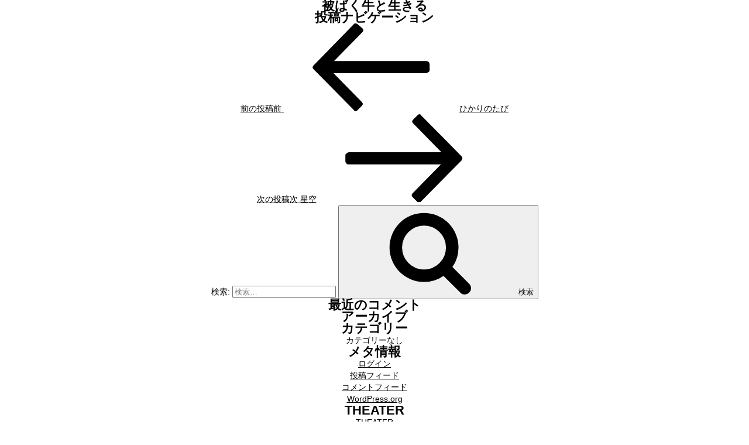

--- FILE ---
content_type: text/css
request_url: http://www.uzumasa-film.com/uzsys/wp-content/themes/uzumasa/style.css?ver=5.5.17
body_size: 33
content:
/*
Theme Name: usumasa

*/



--- FILE ---
content_type: text/css
request_url: http://www.uzumasa-film.com/uzsys/wp-content/themes/uzumasa/css/common.css?20260117225520
body_size: 34444
content:
@charset "UTF-8";

body, div, h1, h2, h3, h4, h5, h6, p, dl, dt, dd, ul, li,
brockquote, pre, table, caption, address, form, object, img,
span, a, strong, em, q, ins, del, site, code, dfn, abbr, acronym, 
section, header, footer, nav, aside, article, address, figure, hgroup,
menu {margin: 0;padding: 0;}

body {background:#fff;color: #000;text-align:center;word-break:break-all;font-size:90%;line-height:140%;font-family:'Verdana','メイリオ','ＭＳ Ｐゴシック','ＭＳ ゴシック','Hiragino Kaku Gothic Pro','ヒラギノ角ゴ Pro W3','Meiryo',Osaka,Osaka-等幅,sans-serif;margin: 0 !important;padding: 0 !important;}
@media screen and (max-width: 768px) {body {font-size:12px;line-height:14px;}}
ul {list-style-position: outside;list-style-type: none;}
li a {border:none;}
ol li {margin-bottom: 5px;}  
table {border-collapse: collapse;font-size: 100%;}
img,a {border:none;}
address,em,cite {font-style: normal;}
a {overflow:hidden;outline:none;text-decoration:underline;color:#000;}
a:visited {text-decoration:underline;}
a:hover {text-decoration:none;}
.nobr {white-space:nowrap;}

/* ALL GROUND PARTS */
.clearboth {clear:both;width:0;height:0;margin:0;padding:0;}

/*FONT*/
.txt-s {font-size:80%;}
.txt-red {color:#cc0000;}
.txt-brown,.txt-brown a {color:#996633;}

/*IMG*/
.img-10 {width:10%;}
.img-20 {width:20%;}
.img-30 {width:30%;}
.img-40 {width:40%;}
.img-50 {width:50%;}
.img-60 {width:60%;}
.img-70 {width:70%;}
.img-80 {width:80%;}
.img-90 {width:90%;}
.img-100 {width:100%;}
.img-10 img,.img-20 img,.img-30 img,.img-40 img,.img-50 img,.img-60 img,.img-70 img,.img-80 img,.img-90 img,.img-100 img{width:100%;}

/*MARGIN*/
.mt5 {margin-top:5px;}
.mt10 {margin-top:10px;}
.mt15 {margin-top:15px;}
.mt20 {margin-top:20px;}
.mt30 {margin-top:30px;}
.mt40 {margin-top:40px;}

.mb5 {margin-bottom:5px;}
.mb10 {margin-bottom:10px;}
.mb15 {margin-bottom:15px;}
.mb20 {margin-bottom:20px;}
.mb30 {margin-bottom:30px;}
.mb40 {margin-bottom:40px;}

.mr5 {margin-right:5px;}
.mr10 {margin-right:10px;}
.mr15 {margin-right:15px;}
.mr20 {margin-right:20px;}
.mr30 {margin-right:30px;}
.mr40 {margin-right:40px;}

.ml5 {margin-left:5px;}
.ml10 {margin-left:10px;}
.ml15 {margin-left:15px;}
.ml20 {margin-left:20px;}
.ml30 {margin-left:30px;}
.ml40 {margin-left:40px;}

.m5 {margin:5px;}
.m10 {margin:10px;}
.m15 {margin:15px;}
.m20 {margin:20px;}
.m30 {marginp:30px;}

/*PADDING*/
.pt5 {padding-top:5px;}
.pt10 {padding-top:10px;}
.pt15 {padding-top:15px;}
.pt20 {padding-top:20px;}
.pt30 {padding-top:30px;}
.pt40 {padding-top:40px;}

.pb5 {padding-bottom:5px;}
.pb10 {padding-bottom:10px;}
.pb15 {padding-bottom:15px;}
.pb20 {padding-bottom:20px;}
.pb30 {padding-bottom:30px;}
.pb40 {padding-bottom:40px;}

.p5 {padding:5px;}
.p10 {padding:10px;}
.p15 {padding:15px;}
.p20 {padding:20px;}
.p30 {padding:30px;}
.p40 {padding:40px;}


.txt-center {text-align:center;}
.txt-right {text-align:right;}
.txt-s {font-size:80%;}
.txt-non {display:none;}
.float-right {float:right;}
.float-left {float:left;}
.absmiddle {vertical-align:middle;}
.pagetop-txt {display:none;}
.clearfix {clear:both;height:auto;}
.clearfix:after {content: "";display: block;clear: both;}
.txt-attention {text-indent:-1em;margin-left:1em;}

/*TIT*/

.tit01 {font-style: normal;font-weight: 50;line-height:100%;margin-bottom:40px;font-size:165%;}
@media screen and (max-width: 768px) {
.tit01 {margin-bottom:0;}
}
.tit01 img {margin-right:5px;vertical-align:middle;}
.tit01 span {font-size:9px;font-family:'Verdana','メイリオ','ＭＳ Ｐゴシック','ＭＳ ゴシック','Hiragino Kaku Gothic Pro','ヒラギノ角ゴ Pro W3','Meiryo',Osaka,Osaka-等幅,sans-serif;font-weight:normal;letter-spacing:1px;}
.tit02 {clear:both;font-size:125%;line-height:130%;margin:25px 0 10px;font-weight:bold;color:#d00e31;}
.tit03 {font-style: normal;font-weight: 50;line-height:100%;font-size:160%;}


/*BLOCK*/
.block-line {clear:both;width:960px;margin:auto;height:auto;border-top:1px solid #000;padding-bottom:40px;}
@media screen and (max-width: 768px) {
.block-line {width:auto;margin:0 10px;}
}
.block-line-in {clear:both;width:860px;margin:50px auto;text-align:left;}
@media screen and (max-width: 800px) {
.block-line-in {width:auto;}
}
.block-line2 {clear:both;width:auto;margin:auto;height:auto;border-top:1px solid #ccc;padding:0 0 40px;}

.block01 {clear:both;padding:40px 0;height:auto;position:relative;border-bottom:1px solid #000;text-align:left;}
.box-head {font-size:80%;line-height:90%;}
.block02 {clear:both;padding-bottom:5px;height:auto;}
.block03 {clear:both;padding:30px 0;height:auto;width:100%;background:#e5e5e5;}
.block04 {clear:both;width:960px;margin:auto;}
@media screen and (max-width: 960px) {
.block04 {width:auto;margin:0 10px;}
}
.block05 {clear:both;padding:0 0 80px;height:auto;position:relative;}
.block06 {clear:both;padding:40px 0 0;height:auto;position:relative;}
.block07 {clear:both;padding:20px 10px;height:auto;position:relative;text-align:left;}
.block08 {clear:both;padding:20px;height:auto;position:relative;text-align:left;background:#fafafa;font-size:80%;}
.block09 {clear:both;padding:0 10px;height:auto;position:relative;text-align:left;}
.block01:after,.block02:after,.block03:after,.block04:after,.block05:after,.block06:after {
content: "";display: block;clear: both;}

/*LIST*/
.btn-list {height:auto;}
.btn-list li {display:inline-block;}
.btn-list li a{display:inline-block;/display:inline;/zoom:1;vertical-align:middle;background:#000;color:#fff;text-decoration:none;width:150px;text-align:center;padding:3px 0;margin:0 5px 40px;}
.btn-list li a i{color:#897336;}

.btn-list02 {height:auto;}
.btn-list02 li {display:inline-block;margin:0 10px 5px;}
.btn-list02 li a{display:inline-block;/display:inline;/zoom:1;vertical-align:middle;text-align:center;}
.btn-list02 li i{color:#897336;}


/*FORM*/
.form01 {width:90%; padding:2%;}
.btn01 {background:#000;color:#fff;width:100px;padding:6px 0; border-style: none;cursor: pointer;margin-left:10px;}
.btn02 {background:#000;color:#fff;width:100px;padding:12px 10px; border-style: none;cursor: pointer;margin-left:10px;font-size:110%;}
.btn02 i{color:#897336;}
 a.btn02 {text-decoration:none;}


/*TABLE*/
.table01 {width:100%;margin:30px auto;}
.table01 th,.table01 td {padding:25px;border-bottom:1px #ccc solid;text-align:left;}
.table01 td {}
.table01 th {font-weight:normal;width:36%;}
.table01 th sup {color:#d00e31;}

/*TABLE*/
.table02 {width:100%;margin:30px auto;}
.table02 th,.table02 td {padding:25px;border-bottom:1px #ccc dotted;text-align:left;}
.table02 td {background:#fff;}
.table02 th {background:#eef1f5;font-weight:normal;width:36%;}
.table02 th sup {color:#d00e31;}

.txt-long {display: inline-block;
-moz-transform:    scale( 3, 1 );-webkit-transform: scale( 3, 1 );-o-transform:scale( 3, 1 );-ms-transform:scale( 3, 1 );transform:scale( 3, 1 );-moz-transform-origin:left top;-webkit-transform-origin:left top;-o-transform-origin:left top;-ms-transform-origin:left top;transform-origin:left top;}
#appears-block {position:relative;width:100%;height:auto;margin:auto;opacity:0;}

/*TOPCONTENTS*/
#top-contents {width:100%;}

/*TOPMAIN*/
#top-main-block {width:100%;left:0;height:auto;clear:both;margin:0;}
#top-main-block img {width:100%;}
@media screen and (min-width: 769px) and (max-width: 959px) {
#top-main-block {padding-top:200px;}
}
@media screen and (max-width: 768px) {
#top-main-block {height:auto;padding-top:55px;}
}
#top-main-block ul.bxslider li a {display:block;height:100%;width:auto;}

.top-lineup-next {clear:both;margin:80px auto 40px;text-alidn:center;}
.top-lineup-next a {display:block;text-decoration:none;font-size:95%;color:#333;}
.top-lineup-next-img {width:100px;margin:0 auto 10px;}
.top-lineup-next-img img {width:100%;}


#news,#screening,#company,#contact {margin-top:-155px;padding-top:155px;}
@media screen and (max-width: 768px) {
#news,#screening,#company,#contact {margin-top:-55px;padding-top:55px;}
}

/**
 * BxSlider v4.1.2 - Fully loaded, responsive content slider
 * http://bxslider.com
 *
 * Written by: Steven Wanderski, 2014
 * http://stevenwanderski.com
 * (while drinking Belgian ales and listening to jazz)
 *
 * CEO and founder of bxCreative, LTD
 * http://bxcreative.com
 */


/** RESET AND LAYOUT
===================================*/

.bx-wrapper {position:relative;margin:0 auto 60px;padding: 0;*zoom: 1;}
.bx-wrapper img {max-width:100%;display: block;}

/** THEME
===================================*/

.bx-wrapper .bx-viewport {left: -5px;}
.bx-wrapper .bx-pager,.bx-wrapper .bx-controls-auto {position:absolute;bottom:-40px;width: 100%;}

/* LOADER */
.bx-wrapper .bx-loading {min-height: 50px;height: 0%;width: 0%;position: absolute;top: 0;left: 0;}

/* PAGER */
.bx-wrapper .bx-pager {	text-align: center;	font-size: .85em;font-family: Arial;font-weight: bold;color: #666;padding-top:0;z-index:1000;}
.bx-wrapper .bx-pager .bx-pager-item,.bx-wrapper .bx-controls-auto .bx-controls-auto-item {display:inline-block;*zoom: 1;*display: inline;}
.bx-wrapper .bx-pager.bx-default-pager a {	background: #333;text-indent:-9999px;display: block;width: 10px;height: 10px;margin: 0 5px;outline: 0;	-moz-border-radius: 5px;-webkit-border-radius: 5px;	border-radius: 5px;}
#top-main-block .bx-wrapper .bx-pager.bx-default-pager a {background: #333;}
.bx-wrapper .bx-pager.bx-default-pager a:hover,.bx-wrapper .bx-pager.bx-default-pager a.active {background: #cf0f31!important;}

/* DIRECTION CONTROLS (NEXT / PREV) */
.bx-wrapper .bx-prev {left: 10px;text-indent:-9999px;}
.bx-wrapper .bx-next {right: 10px;text-indent:-9999px;}
.bx-wrapper .bx-prev:hover {filter:alpha(opacity=80);-moz-opacity: 0.8;opacity: 0.8;}
.bx-wrapper .bx-next:hover {filter:alpha(opacity=80);-moz-opacity: 0.8;opacity: 0.8;}
.bx-wrapper .bx-controls-direction a {position: absolute;top: 47%;margin-top: -16px;outline: 0;	width: 60px;height: 114px;z-index: 999;}
@media screen and (max-width: 768px) {.bx-wrapper .bx-controls-direction a {	top: 37%;}}
.bx-wrapper .bx-controls-direction a.disabled {display: none;}

/* AUTO CONTROLS (START / STOP) */
.bx-wrapper .bx-controls-auto {	text-align: center;}
.bx-wrapper .bx-controls-auto .bx-start {display: block;text-indent: -9999px;width: 10px;height: 11px;outline: 0;background: url(../img/top/controls.png) -86px -11px no-repeat;margin: 0 3px;}
.bx-wrapper .bx-controls-auto .bx-start:hover,.bx-wrapper .bx-controls-auto .bx-start.active {	background-position: -86px 0;}
.bx-wrapper .bx-controls-auto .bx-stop {display: block;	text-indent: -9999px;width: 9px;height: 11px;outline: 0;background: url(../img/top/controls.png) -86px -44px no-repeat;	margin: 0 3px;}
.bx-wrapper .bx-controls-auto .bx-stop:hover,.bx-wrapper .bx-controls-auto .bx-stop.active {background-position: -86px -33px;}

/* PAGER WITH AUTO-CONTROLS HYBRID LAYOUT */
.bx-wrapper .bx-controls.bx-has-controls-auto.bx-has-pager .bx-pager {text-align: left;	width: 80%;}
.bx-wrapper .bx-controls.bx-has-controls-auto.bx-has-pager .bx-controls-auto {right: 0;	width: 35px;}
.bx-pager-item {padding-top:20px;}

/* IMAGE CAPTIONS */
.bx-wrapper .bx-caption {position: absolute;bottom: 0;left: 0;background: #666\9;	background: rgba(80, 80, 80, 0.75);	width: 100%;}
.bx-wrapper .bx-caption span {	color: #fff;	font-family: Arial;	display: block;	font-size: .85em;	padding: 10px;}

/*TOPNEWS*/
.top-news-block {width:100%;margin:auto;padding:80px 0;background:#eef1f5;}
.top-news-block-in {width:960px;margin:auto;}
@media screen and (max-width: 960px) {
.top-news-block-in {width:auto;margin:0;}
}
.top-news-left {width:48%;float:left;height:400px;overflow:auto;}
.top-news-right {width:48%;float:right;height:400px;overflow:none;}
.top-news-right iframe {width:100%;}
@media screen and (max-width: 768px) {
.top-news-block {width:auto;margin:0 10px;padding-top:35px;}
.top-news-left {width:85%;float:none;margin:0 auto 20px;}
.top-news-right {width:85%;float:none;margin:auto;}

}
.fb_iframe_widget,
.fb_iframe_widget span,
.fb_iframe_widget iframe[style]{
    width: 100% !important;
}


/*SECONDLINEUP*/
.second-lineup-block {clear:both;width:100%;height:auto;padding:20px 0;}
.second-lineup-in {width:1400px;margin:auto;}
@media screen and (max-width: 1400px) {
.second-lineup-in {width:auto;}
}
.list-second-lineup li{display:inline-block;/display:inline;/zoom:1;vertical-align:top;text-decoration:none;width:14%;margin:1.5% 1%;text-align:center;}
.list-second-lineup li a {display:block;}
.list-second-lineup li:nth-child(6n+1) {clear:both;}
@media screen and (min-width: 769px) and (max-width: 1400px) {
.list-second-lineup li {width:17%;}
.list-second-lineup li:nth-child(6n+1) {clear:none;}
.list-second-lineup li:nth-child(5n+1) {clear:both;}
}
@media screen and (max-width: 768px) {
.list-second-lineup li {width:27%;margin:3% 2%;}
.list-second-lineup li:nth-child(6n+1) {clear:none;}
.list-second-lineup li:nth-child(5n+1) {clear:none;}
.list-second-lineup li:nth-child(3n+1) {clear:both;}
}
.list-second-lineup li a {text-decoration:none;height:auto;display:block;}
.list-second-lineup img {width:100%;}
.second-lineup-box {clear:both;height:auto;padding:40px 0 20px;border-bottom:2px solid #dfdfdf}
.lineup-txt-koukai {font-size:12px;color:#cf0f31;line-height:12px!important;}


/*TOPSCREENING*/
.top-screening-block {width:100%;height:auto;padding:80px 0;clear:both;}
.top-screening-tel {padding-bottom:10px;font-size:110%;}
.top-screening-tel-l {font-size:180%;font-weight:bold;}
.top-screening-tel-s {font-size:90%;}
.top-screening-btn-contact a {text-decoration:none;}
.top-screening-btn-contact {padding-bottom:20px;}

/*TOPCOMPANY*/
.top-company-block {width:100%;height:auto;padding:80px 0;clear:both;background:#eef1f5;}
.top-company-in {width:960px;margin:auto;}
@media screen and (max-width: 768px) {
.top-company-in {width:auto;margin:0 10px;}
}

/*TOPCONTACT*/
.top-contact-block {width:100%;height:auto;padding:80px 0;clear:both;}
.top-contact-in {width:960px;margin:auto;}
@media screen and (max-width: 768px) {
.top-contact-in {width:auto;margin:0 10px;}
}
.wpcf7-submit {background:#cf0f31;color:#fff;width:100px;padding:6px 0; border-style: none;cursor: pointer;display:block;margin:auto;font-size:120%;}
.wpcf7-submit:hover {filter:alpha(opacity=50);-moz-opacity: 0.5;opacity: 0.5;}

/*SECONDCONTENTS*/
#second-contents {width:100%;margin:160px 10px 0;}
@media screen and (min-width: 769px) and (max-width: 960px) {
#second-contents {margin:200px 10px 0;}
}
@media screen and (max-width: 768px) {
#second-contents {margin:55px 10px 0;}
}

/*BREAD*/
.bread-block {clear:both;margin:0 0 20px;width:960px;margin:auto;text-align:left;font-size:90%;}
@media screen and (max-width: 768px) {
.bread-block {width:auto;margin:0 10px;}
}
.bread-block span {color:#ccc;}


/*HEADSNS*/
#head-sns-block {top:10px;right:10px;position:absolute;width:126px;}
#head-sns-list li a {display: block;height:auto;text-decoration: none;color: #fff;font-size: 100%;margin-left: 5px;width: 26px;height: 26px;height: auto;padding: 2px 0;	text-decoration: none;float:right;border-radius: 50%;-moz-border-radius:50%;-webkit-border-radius: 50%;}
#head-sns-list .btn-facebook a {background:#455699;}
#head-sns-list .btn-twitter a {background:#5698c7;}
#head-sns-list .btn-youtube a {background:#ff0000;padding-bottom:3px;}
#head-sns-list .btn-insta a {background:#75654e;}

/*SNS*/
.list-footer-sns {clear:both;padding:30px 0;}
.list-footer-sns li {display:inline-block;/display:inline;/zoom:1;vertical-align:middle;}
.list-footer-sns li.twitter-block {padding-top:6px;}

/*FOOTER*/
#footer-block {clear:both;background:#d00e31;color:#fff;width:100%;padding:50px 0;}
#footer-block-in {width:960px;margin:auto;position:relative;}
.footer-logo {width:87px;float:left;margin-right:20px;}
.footer-companyabout {width:400px;float:left;text-align:left;font-size:110%;}
.footer-companyabout-s {font-size:80%;}
.txt-copy {font-size:80%;font-family:"游明朝", YuMincho, "ヒラギノ明朝 ProN W3", "Hiragino Mincho ProN", "HG明朝E", "ＭＳ Ｐ明朝", "ＭＳ 明朝", serif;position:absolute;bottom:0;right:0;}
@media screen and (max-width: 768px) {
#footer-block-in {width:auto;margin:0 10px;}
.footer-logo {width:15%;float:none;margin:auto;}
.footer-companyabout {width:auto;float:none;text-align:center;font-size:110%;}
.txt-copy {padding-top:15px;font-size:80%;font-family:"游明朝", YuMincho, "ヒラギノ明朝 ProN W3", "Hiragino Mincho ProN", "HG明朝E", "ＭＳ Ｐ明朝", "ＭＳ 明朝", serif;position:relative;}
}

/*LOADING*/
#loading {position:absolute;left:50%;top:50%;margin-top:-74px;margin-left:-105px;z-index:1000;}
#loading img {width:100%;max-width: 100%;margin:auto;height: auto;}

/*PAGETOP*/
#backtotop {bottom: 25px;height: 55px;position: fixed !important;position: absolute;right:25px; width: 55px;text-indent:-9999px;z-index:1000;}
#backtotop a {background: url(../img/common/btn_backtotop.png) no-repeat scroll 0 0 transparent;display: block;height: 55px;width: 55px;}
#backtotop a:hover {background: url(../img/common/btn_backtotop.png) no-repeat scroll 0 -55px transparent;}




/*ANIMATE*/
@charset "UTF-8";

/*!
 * animate.css -http://daneden.me/animate
 * Version - 3.5.2
 * Licensed under the MIT license - http://opensource.org/licenses/MIT
 *
 * Copyright (c) 2017 Daniel Eden
 */

.animated{animation-duration:1s;animation-fill-mode:both}.animated.infinite{animation-iteration-count:infinite}.animated.hinge{animation-duration:2s}.animated.bounceIn,.animated.bounceOut,.animated.flipOutX,.animated.flipOutY{animation-duration:.75s}@keyframes bounce{0%,20%,53%,80%,to{animation-timing-function:cubic-bezier(.215,.61,.355,1);transform:translateZ(0)}40%,43%{animation-timing-function:cubic-bezier(.755,.05,.855,.06);transform:translate3d(0,-30px,0)}70%{animation-timing-function:cubic-bezier(.755,.05,.855,.06);transform:translate3d(0,-15px,0)}90%{transform:translate3d(0,-4px,0)}}.bounce{animation-name:bounce;transform-origin:center bottom}@keyframes flash{0%,50%,to{opacity:1}25%,75%{opacity:0}}.flash{animation-name:flash}@keyframes pulse{0%{transform:scaleX(1)}50%{transform:scale3d(1.05,1.05,1.05)}to{transform:scaleX(1)}}.pulse{animation-name:pulse}@keyframes rubberBand{0%{transform:scaleX(1)}30%{transform:scale3d(1.25,.75,1)}40%{transform:scale3d(.75,1.25,1)}50%{transform:scale3d(1.15,.85,1)}65%{transform:scale3d(.95,1.05,1)}75%{transform:scale3d(1.05,.95,1)}to{transform:scaleX(1)}}.rubberBand{animation-name:rubberBand}@keyframes shake{0%,to{transform:translateZ(0)}10%,30%,50%,70%,90%{transform:translate3d(-10px,0,0)}20%,40%,60%,80%{transform:translate3d(10px,0,0)}}.shake{animation-name:shake}@keyframes headShake{0%{transform:translateX(0)}6.5%{transform:translateX(-6px) rotateY(-9deg)}18.5%{transform:translateX(5px) rotateY(7deg)}31.5%{transform:translateX(-3px) rotateY(-5deg)}43.5%{transform:translateX(2px) rotateY(3deg)}50%{transform:translateX(0)}}.headShake{animation-timing-function:ease-in-out;animation-name:headShake}@keyframes swing{20%{transform:rotate(15deg)}40%{transform:rotate(-10deg)}60%{transform:rotate(5deg)}80%{transform:rotate(-5deg)}to{transform:rotate(0deg)}}.swing{transform-origin:top center;animation-name:swing}@keyframes tada{0%{transform:scaleX(1)}10%,20%{transform:scale3d(.9,.9,.9) rotate(-3deg)}30%,50%,70%,90%{transform:scale3d(1.1,1.1,1.1) rotate(3deg)}40%,60%,80%{transform:scale3d(1.1,1.1,1.1) rotate(-3deg)}to{transform:scaleX(1)}}.tada{animation-name:tada}@keyframes wobble{0%{transform:none}15%{transform:translate3d(-25%,0,0) rotate(-5deg)}30%{transform:translate3d(20%,0,0) rotate(3deg)}45%{transform:translate3d(-15%,0,0) rotate(-3deg)}60%{transform:translate3d(10%,0,0) rotate(2deg)}75%{transform:translate3d(-5%,0,0) rotate(-1deg)}to{transform:none}}.wobble{animation-name:wobble}@keyframes jello{0%,11.1%,to{transform:none}22.2%{transform:skewX(-12.5deg) skewY(-12.5deg)}33.3%{transform:skewX(6.25deg) skewY(6.25deg)}44.4%{transform:skewX(-3.125deg) skewY(-3.125deg)}55.5%{transform:skewX(1.5625deg) skewY(1.5625deg)}66.6%{transform:skewX(-.78125deg) skewY(-.78125deg)}77.7%{transform:skewX(.390625deg) skewY(.390625deg)}88.8%{transform:skewX(-.1953125deg) skewY(-.1953125deg)}}.jello{animation-name:jello;transform-origin:center}@keyframes bounceIn{0%,20%,40%,60%,80%,to{animation-timing-function:cubic-bezier(.215,.61,.355,1)}0%{opacity:0;transform:scale3d(.3,.3,.3)}20%{transform:scale3d(1.1,1.1,1.1)}40%{transform:scale3d(.9,.9,.9)}60%{opacity:1;transform:scale3d(1.03,1.03,1.03)}80%{transform:scale3d(.97,.97,.97)}to{opacity:1;transform:scaleX(1)}}.bounceIn{animation-name:bounceIn}@keyframes bounceInDown{0%,60%,75%,90%,to{animation-timing-function:cubic-bezier(.215,.61,.355,1)}0%{opacity:0;transform:translate3d(0,-3000px,0)}60%{opacity:1;transform:translate3d(0,25px,0)}75%{transform:translate3d(0,-10px,0)}90%{transform:translate3d(0,5px,0)}to{transform:none}}.bounceInDown{animation-name:bounceInDown}@keyframes bounceInLeft{0%,60%,75%,90%,to{animation-timing-function:cubic-bezier(.215,.61,.355,1)}0%{opacity:0;transform:translate3d(-3000px,0,0)}60%{opacity:1;transform:translate3d(25px,0,0)}75%{transform:translate3d(-10px,0,0)}90%{transform:translate3d(5px,0,0)}to{transform:none}}.bounceInLeft{animation-name:bounceInLeft}@keyframes bounceInRight{0%,60%,75%,90%,to{animation-timing-function:cubic-bezier(.215,.61,.355,1)}0%{opacity:0;transform:translate3d(3000px,0,0)}60%{opacity:1;transform:translate3d(-25px,0,0)}75%{transform:translate3d(10px,0,0)}90%{transform:translate3d(-5px,0,0)}to{transform:none}}.bounceInRight{animation-name:bounceInRight}@keyframes bounceInUp{0%,60%,75%,90%,to{animation-timing-function:cubic-bezier(.215,.61,.355,1)}0%{opacity:0;transform:translate3d(0,3000px,0)}60%{opacity:1;transform:translate3d(0,-20px,0)}75%{transform:translate3d(0,10px,0)}90%{transform:translate3d(0,-5px,0)}to{transform:translateZ(0)}}.bounceInUp{animation-name:bounceInUp}@keyframes bounceOut{20%{transform:scale3d(.9,.9,.9)}50%,55%{opacity:1;transform:scale3d(1.1,1.1,1.1)}to{opacity:0;transform:scale3d(.3,.3,.3)}}.bounceOut{animation-name:bounceOut}@keyframes bounceOutDown{20%{transform:translate3d(0,10px,0)}40%,45%{opacity:1;transform:translate3d(0,-20px,0)}to{opacity:0;transform:translate3d(0,2000px,0)}}.bounceOutDown{animation-name:bounceOutDown}@keyframes bounceOutLeft{20%{opacity:1;transform:translate3d(20px,0,0)}to{opacity:0;transform:translate3d(-2000px,0,0)}}.bounceOutLeft{animation-name:bounceOutLeft}@keyframes bounceOutRight{20%{opacity:1;transform:translate3d(-20px,0,0)}to{opacity:0;transform:translate3d(2000px,0,0)}}.bounceOutRight{animation-name:bounceOutRight}@keyframes bounceOutUp{20%{transform:translate3d(0,-10px,0)}40%,45%{opacity:1;transform:translate3d(0,20px,0)}to{opacity:0;transform:translate3d(0,-2000px,0)}}.bounceOutUp{animation-name:bounceOutUp}@keyframes fadeIn{0%{opacity:0}to{opacity:1}}.fadeIn{animation-name:fadeIn}@keyframes fadeInDown{0%{opacity:0;transform:translate3d(0,-100%,0)}to{opacity:1;transform:none}}.fadeInDown{animation-name:fadeInDown}@keyframes fadeInDownBig{0%{opacity:0;transform:translate3d(0,-2000px,0)}to{opacity:1;transform:none}}.fadeInDownBig{animation-name:fadeInDownBig}@keyframes fadeInLeft{0%{opacity:0;transform:translate3d(-100%,0,0)}to{opacity:1;transform:none}}.fadeInLeft{animation-name:fadeInLeft}@keyframes fadeInLeftBig{0%{opacity:0;transform:translate3d(-2000px,0,0)}to{opacity:1;transform:none}}.fadeInLeftBig{animation-name:fadeInLeftBig}@keyframes fadeInRight{0%{opacity:0;transform:translate3d(100%,0,0)}to{opacity:1;transform:none}}.fadeInRight{animation-name:fadeInRight}@keyframes fadeInRightBig{0%{opacity:0;transform:translate3d(2000px,0,0)}to{opacity:1;transform:none}}.fadeInRightBig{animation-name:fadeInRightBig}@keyframes fadeInUp{0%{opacity:0;transform:translate3d(0,100%,0)}to{opacity:1;transform:none}}.fadeInUp{animation-name:fadeInUp}@keyframes fadeInUpBig{0%{opacity:0;transform:translate3d(0,2000px,0)}to{opacity:1;transform:none}}.fadeInUpBig{animation-name:fadeInUpBig}@keyframes fadeOut{0%{opacity:1}to{opacity:0}}.fadeOut{animation-name:fadeOut}@keyframes fadeOutDown{0%{opacity:1}to{opacity:0;transform:translate3d(0,100%,0)}}.fadeOutDown{animation-name:fadeOutDown}@keyframes fadeOutDownBig{0%{opacity:1}to{opacity:0;transform:translate3d(0,2000px,0)}}.fadeOutDownBig{animation-name:fadeOutDownBig}@keyframes fadeOutLeft{0%{opacity:1}to{opacity:0;transform:translate3d(-100%,0,0)}}.fadeOutLeft{animation-name:fadeOutLeft}@keyframes fadeOutLeftBig{0%{opacity:1}to{opacity:0;transform:translate3d(-2000px,0,0)}}.fadeOutLeftBig{animation-name:fadeOutLeftBig}@keyframes fadeOutRight{0%{opacity:1}to{opacity:0;transform:translate3d(100%,0,0)}}.fadeOutRight{animation-name:fadeOutRight}@keyframes fadeOutRightBig{0%{opacity:1}to{opacity:0;transform:translate3d(2000px,0,0)}}.fadeOutRightBig{animation-name:fadeOutRightBig}@keyframes fadeOutUp{0%{opacity:1}to{opacity:0;transform:translate3d(0,-100%,0)}}.fadeOutUp{animation-name:fadeOutUp}@keyframes fadeOutUpBig{0%{opacity:1}to{opacity:0;transform:translate3d(0,-2000px,0)}}.fadeOutUpBig{animation-name:fadeOutUpBig}@keyframes flip{0%{transform:perspective(400px) rotateY(-1turn);animation-timing-function:ease-out}40%{transform:perspective(400px) translateZ(150px) rotateY(-190deg);animation-timing-function:ease-out}50%{transform:perspective(400px) translateZ(150px) rotateY(-170deg);animation-timing-function:ease-in}80%{transform:perspective(400px) scale3d(.95,.95,.95);animation-timing-function:ease-in}to{transform:perspective(400px);animation-timing-function:ease-in}}.animated.flip{-webkit-backface-visibility:visible;backface-visibility:visible;animation-name:flip}@keyframes flipInX{0%{transform:perspective(400px) rotateX(90deg);animation-timing-function:ease-in;opacity:0}40%{transform:perspective(400px) rotateX(-20deg);animation-timing-function:ease-in}60%{transform:perspective(400px) rotateX(10deg);opacity:1}80%{transform:perspective(400px) rotateX(-5deg)}to{transform:perspective(400px)}}.flipInX{-webkit-backface-visibility:visible!important;backface-visibility:visible!important;animation-name:flipInX}@keyframes flipInY{0%{transform:perspective(400px) rotateY(90deg);animation-timing-function:ease-in;opacity:0}40%{transform:perspective(400px) rotateY(-20deg);animation-timing-function:ease-in}60%{transform:perspective(400px) rotateY(10deg);opacity:1}80%{transform:perspective(400px) rotateY(-5deg)}to{transform:perspective(400px)}}.flipInY{-webkit-backface-visibility:visible!important;backface-visibility:visible!important;animation-name:flipInY}@keyframes flipOutX{0%{transform:perspective(400px)}30%{transform:perspective(400px) rotateX(-20deg);opacity:1}to{transform:perspective(400px) rotateX(90deg);opacity:0}}.flipOutX{animation-name:flipOutX;-webkit-backface-visibility:visible!important;backface-visibility:visible!important}@keyframes flipOutY{0%{transform:perspective(400px)}30%{transform:perspective(400px) rotateY(-15deg);opacity:1}to{transform:perspective(400px) rotateY(90deg);opacity:0}}.flipOutY{-webkit-backface-visibility:visible!important;backface-visibility:visible!important;animation-name:flipOutY}@keyframes lightSpeedIn{0%{transform:translate3d(100%,0,0) skewX(-30deg);opacity:0}60%{transform:skewX(20deg);opacity:1}80%{transform:skewX(-5deg);opacity:1}to{transform:none;opacity:1}}.lightSpeedIn{animation-name:lightSpeedIn;animation-timing-function:ease-out}@keyframes lightSpeedOut{0%{opacity:1}to{transform:translate3d(100%,0,0) skewX(30deg);opacity:0}}.lightSpeedOut{animation-name:lightSpeedOut;animation-timing-function:ease-in}@keyframes rotateIn{0%{transform-origin:center;transform:rotate(-200deg);opacity:0}to{transform-origin:center;transform:none;opacity:1}}.rotateIn{animation-name:rotateIn}@keyframes rotateInDownLeft{0%{transform-origin:left bottom;transform:rotate(-45deg);opacity:0}to{transform-origin:left bottom;transform:none;opacity:1}}.rotateInDownLeft{animation-name:rotateInDownLeft}@keyframes rotateInDownRight{0%{transform-origin:right bottom;transform:rotate(45deg);opacity:0}to{transform-origin:right bottom;transform:none;opacity:1}}.rotateInDownRight{animation-name:rotateInDownRight}@keyframes rotateInUpLeft{0%{transform-origin:left bottom;transform:rotate(45deg);opacity:0}to{transform-origin:left bottom;transform:none;opacity:1}}.rotateInUpLeft{animation-name:rotateInUpLeft}@keyframes rotateInUpRight{0%{transform-origin:right bottom;transform:rotate(-90deg);opacity:0}to{transform-origin:right bottom;transform:none;opacity:1}}.rotateInUpRight{animation-name:rotateInUpRight}@keyframes rotateOut{0%{transform-origin:center;opacity:1}to{transform-origin:center;transform:rotate(200deg);opacity:0}}.rotateOut{animation-name:rotateOut}@keyframes rotateOutDownLeft{0%{transform-origin:left bottom;opacity:1}to{transform-origin:left bottom;transform:rotate(45deg);opacity:0}}.rotateOutDownLeft{animation-name:rotateOutDownLeft}@keyframes rotateOutDownRight{0%{transform-origin:right bottom;opacity:1}to{transform-origin:right bottom;transform:rotate(-45deg);opacity:0}}.rotateOutDownRight{animation-name:rotateOutDownRight}@keyframes rotateOutUpLeft{0%{transform-origin:left bottom;opacity:1}to{transform-origin:left bottom;transform:rotate(-45deg);opacity:0}}.rotateOutUpLeft{animation-name:rotateOutUpLeft}@keyframes rotateOutUpRight{0%{transform-origin:right bottom;opacity:1}to{transform-origin:right bottom;transform:rotate(90deg);opacity:0}}.rotateOutUpRight{animation-name:rotateOutUpRight}@keyframes hinge{0%{transform-origin:top left;animation-timing-function:ease-in-out}20%,60%{transform:rotate(80deg);transform-origin:top left;animation-timing-function:ease-in-out}40%,80%{transform:rotate(60deg);transform-origin:top left;animation-timing-function:ease-in-out;opacity:1}to{transform:translate3d(0,700px,0);opacity:0}}.hinge{animation-name:hinge}@keyframes jackInTheBox{0%{opacity:0;transform:scale(.1) rotate(30deg);transform-origin:center bottom}50%{transform:rotate(-10deg)}70%{transform:rotate(3deg)}to{opacity:1;transform:scale(1)}}.jackInTheBox{animation-name:jackInTheBox}@keyframes rollIn{0%{opacity:0;transform:translate3d(-100%,0,0) rotate(-120deg)}to{opacity:1;transform:none}}.rollIn{animation-name:rollIn}@keyframes rollOut{0%{opacity:1}to{opacity:0;transform:translate3d(100%,0,0) rotate(120deg)}}.rollOut{animation-name:rollOut}@keyframes zoomIn{0%{opacity:0;transform:scale3d(.3,.3,.3)}50%{opacity:1}}.zoomIn{animation-name:zoomIn}@keyframes zoomInDown{0%{opacity:0;transform:scale3d(.1,.1,.1) translate3d(0,-1000px,0);animation-timing-function:cubic-bezier(.55,.055,.675,.19)}60%{opacity:1;transform:scale3d(.475,.475,.475) translate3d(0,60px,0);animation-timing-function:cubic-bezier(.175,.885,.32,1)}}.zoomInDown{animation-name:zoomInDown}@keyframes zoomInLeft{0%{opacity:0;transform:scale3d(.1,.1,.1) translate3d(-1000px,0,0);animation-timing-function:cubic-bezier(.55,.055,.675,.19)}60%{opacity:1;transform:scale3d(.475,.475,.475) translate3d(10px,0,0);animation-timing-function:cubic-bezier(.175,.885,.32,1)}}.zoomInLeft{animation-name:zoomInLeft}@keyframes zoomInRight{0%{opacity:0;transform:scale3d(.1,.1,.1) translate3d(1000px,0,0);animation-timing-function:cubic-bezier(.55,.055,.675,.19)}60%{opacity:1;transform:scale3d(.475,.475,.475) translate3d(-10px,0,0);animation-timing-function:cubic-bezier(.175,.885,.32,1)}}.zoomInRight{animation-name:zoomInRight}@keyframes zoomInUp{0%{opacity:0;transform:scale3d(.1,.1,.1) translate3d(0,1000px,0);animation-timing-function:cubic-bezier(.55,.055,.675,.19)}60%{opacity:1;transform:scale3d(.475,.475,.475) translate3d(0,-60px,0);animation-timing-function:cubic-bezier(.175,.885,.32,1)}}.zoomInUp{animation-name:zoomInUp}@keyframes zoomOut{0%{opacity:1}50%{opacity:0;transform:scale3d(.3,.3,.3)}to{opacity:0}}.zoomOut{animation-name:zoomOut}@keyframes zoomOutDown{40%{opacity:1;transform:scale3d(.475,.475,.475) translate3d(0,-60px,0);animation-timing-function:cubic-bezier(.55,.055,.675,.19)}to{opacity:0;transform:scale3d(.1,.1,.1) translate3d(0,2000px,0);transform-origin:center bottom;animation-timing-function:cubic-bezier(.175,.885,.32,1)}}.zoomOutDown{animation-name:zoomOutDown}@keyframes zoomOutLeft{40%{opacity:1;transform:scale3d(.475,.475,.475) translate3d(42px,0,0)}to{opacity:0;transform:scale(.1) translate3d(-2000px,0,0);transform-origin:left center}}.zoomOutLeft{animation-name:zoomOutLeft}@keyframes zoomOutRight{40%{opacity:1;transform:scale3d(.475,.475,.475) translate3d(-42px,0,0)}to{opacity:0;transform:scale(.1) translate3d(2000px,0,0);transform-origin:right center}}.zoomOutRight{animation-name:zoomOutRight}@keyframes zoomOutUp{40%{opacity:1;transform:scale3d(.475,.475,.475) translate3d(0,60px,0);animation-timing-function:cubic-bezier(.55,.055,.675,.19)}to{opacity:0;transform:scale3d(.1,.1,.1) translate3d(0,-2000px,0);transform-origin:center bottom;animation-timing-function:cubic-bezier(.175,.885,.32,1)}}.zoomOutUp{animation-name:zoomOutUp}@keyframes slideInDown{0%{transform:translate3d(0,-100%,0);visibility:visible}to{transform:translateZ(0)}}.slideInDown{animation-name:slideInDown}@keyframes slideInLeft{0%{transform:translate3d(-100%,0,0);visibility:visible}to{transform:translateZ(0)}}.slideInLeft{animation-name:slideInLeft}@keyframes slideInRight{0%{transform:translate3d(100%,0,0);visibility:visible}to{transform:translateZ(0)}}.slideInRight{animation-name:slideInRight}@keyframes slideInUp{0%{transform:translate3d(0,100%,0);visibility:visible}to{transform:translateZ(0)}}.slideInUp{animation-name:slideInUp}@keyframes slideOutDown{0%{transform:translateZ(0)}to{visibility:hidden;transform:translate3d(0,100%,0)}}.slideOutDown{animation-name:slideOutDown}@keyframes slideOutLeft{0%{transform:translateZ(0)}to{visibility:hidden;transform:translate3d(-100%,0,0)}}.slideOutLeft{animation-name:slideOutLeft}@keyframes slideOutRight{0%{transform:translateZ(0)}to{visibility:hidden;transform:translate3d(100%,0,0)}}.slideOutRight{animation-name:slideOutRight}@keyframes slideOutUp{0%{transform:translateZ(0)}to{visibility:hidden;transform:translate3d(0,-100%,0)}}.slideOutUp{animation-name:slideOutUp}






--- FILE ---
content_type: text/css
request_url: http://www.uzumasa-film.com/uzsys/wp-content/themes/uzumasa/css/pc-common.css?20260117225520
body_size: 1280
content:
@charset "UTF-8";
/*HEAD*/#menu{width:100%;position:fixed;background:#fff;height:auto;z-index:1001;top:0;left:0;}
#menu a{color:#000;}
#menu-in{width:960px;margin:auto;position:relative;height:auto;margin:0 auto 20px;}
#menu-in:after{content:"";display:block;clear:both;}
#tit-logo{width:190px;float:left;margin-top:10px;}
#tit-logo img{width:100%;max-width:100%;margin:auto;height:auto;}
/*MENU*/#nav{margin:auto;position:absolute;bottom:0;right:0;}
.list-menu{width:100%;height:auto;font-size:14px;line-height:20px;}
.list-menu:after{content:"";display:block;clear:both;}
.list-menu li{display:inline-block;}
.list-menu li i{display:none;}
.list-menu li a{display:inline-block;text-decoration:none;transition:1s;padding:10px 12px 0;}
.list-menu li a:hover{filter:alpha(opacity=60);-moz-opacity:0.6px;opacity:0.6px;}
.btn-contact{position:absolute;right:10px;top:10px;}
#slide-line{position:absolute;bottom:0;height:2px;background-color:#cf0f31;-webkit-transition:all .3s ease;transition:all .3s ease;}
.sponly{display:none !important;}
.list-menu .active a {color:#cf0f31!important;}

@media screen and (max-width: 960px) {
#menu-in{width:auto;}
#tit-logo{width:190px;float:none;margin:10px auto;}
#nav{margin:auto;position:relative;bottom:0;left:0;}
}

--- FILE ---
content_type: text/css
request_url: http://www.uzumasa-film.com/uzsys/wp-content/themes/uzumasa/css/sp-common.css?20260117225520
body_size: 3060
content:
@charset "UTF-8";
body{font-size:12px;line-height:18px;}
/*menu*/body.index #tit-logo{display:block;}
#tit-logo a.sp{display:block;}
#tit-logo a.pc{display:none;}
#tit-logo{position:fixed;top:0;left:0;z-index:200;background-color:#cf0f31;margin:0;padding:0;width:100%;height:50px;text-align:left;border-bottom:#cf0f31 solid 1px;}
#tit-logo img,body.second #container #menu #tit-logo img{width:auto;height:34px;margin:8px 0 0 5px;}
#menu{position:fixed;top:0;left:0;height:auto;z-index:1001;}
/*nav*/#menu nav#nav{position:relative;display:none;margin:0 0 0 auto;top:0;left:0;width:100%;max-width:none;min-width:none;height:auto;display:block;}
#menu nav#nav a.menu-btn{position:fixed;display:block;width:50px;height:50px;top:0;left:auto;right:0;z-index:1002;}
#menu nav#nav:not(:target) > a:last-of-type.menu-btn{display:none;}
#menu nav#nav:target > a:first-of-type.menu-btn{display:none;}
#menu nav#nav ul{display:none;position:fixed;top:50px;left:auto;float:none;width:100%;margin:0;padding:0;}
#menu nav#nav:target > ul{display:block;}
#menu nav#nav ul li{margin:0;padding:0;background:#eeece7;width:100%;height:30px;line-height:30px;font-size:12px;position:static;left:auto;float:none;border-top:#000 solid 1px;text-shadow:none;}
#menu nav#nav ul li.none{display:none;}
#menu nav#nav ul li small{font-size:10px;}
#menu nav#nav ul li a{color:#000;margin:0 5%;display:block;width:95%;text-decoration:none;}
#menu nav#nav ul li i{font-size:12px;margin:0 5px 0 0;}
#menu nav#nav ul li.txt{margin-top:0;}
#menu nav#nav ul li.icon{margin:0;height:30px;line-height:30px;font-size:14px;text-shadow:none;float:left;}
#menu nav#nav ul li.icon a span.sp{display:inline;font-size:10px;}
#menu nav#nav ul li.icon i{font-size:18px;}
#menu nav#nav ul li.facebook{width:33%;background:#3C56A2;margin:0;padding:0;}
#menu nav#nav ul li.twitter{width:33%;background:#00ABED;margin:0;padding:0;}
#menu nav#nav ul li.youtube{width:34%;background:red;margin:0;padding:0;}
#menu nav#nav ul li.facebook a,#menu nav#nav ul li.twitter a,#menu nav#nav ul li.youtube a,#menu nav#nav ul li.instagram a{display:block;color:#FFF;margin:0 10px;padding:0;height:30px;width:100%;}
#menu nav#nav ul li a:hover{filter:alpha(opacity=100);-moz-opacity:1px;opacity:1px;}
#menu nav#nav ul li.list-menu02{background:#999;}
#menu nav#nav ul.mini{position:fixed;top:235px;left:auto;float:none;width:100%;margin:0;padding:0;}
#menu nav#nav ul.mini li{margin:0;padding:0;width:100%;height:30px;line-height:30px;font-size:12px;position:static;left:auto;float:none;border-bottom:#FFF solid 1px;text-shadow:none;background:#6d416f;border-radius:0;/* CSS3草案 */-webkit-border-radius:0;/* Safari,Google Chrome用 */-moz-border-radius:0;/* Firefox用 */}
#menu nav#nav ul.mini li a{color:#FFF;padding:0;}
.fa{　display:inline-block;　font:normal normal normal 14px FontAwesome;　font-size:inherit;　text-rendering:auto;　-webkit-font-smoothing:antialiased;　-moz-osx-font-smoothing:grayscale;　transform:translate(0, 0);}
/*ONLY*/.pconly{display:none !important;}

--- FILE ---
content_type: application/javascript
request_url: http://www.uzumasa-film.com/uzsys/wp-content/themes/uzumasa/js/common.js?20260117225520
body_size: 2111
content:
jQuery(function(){
window.onload = function(){
$(function() {
$("#loading").fadeOut();
$("#appears-block").fadeIn();
});
}
});

var windowWidth = $(window).width();
var windowLm = 1400;
var windowMm = 768;
if (windowWidth <= windowMm) {
jQuery(function(){
$(window).load(function() {	
var hhead = $('#menu').height();
$("#top-main-block").css("padding-top",60  + "px");
$(".bx-viewport").css("height",170 + "px");
});
$(window).resize(function() {
//画面リサイズ時の高さ取得
var hhead = $('#menu').height();
$("#top-main-block").css("padding-top",60 + "px");
$(".bx-viewport").css("height",170 + "px");
});
})
} else if (windowWidth <= windowLm)  {
jQuery(function(){
$(window).load(function() {	
var hhead = $('#menu').height();
$("#top-main-block").css("padding-top",hhead  + "px");
$(".bx-viewport").css("height",268 + "px");
});
$(window).resize(function() {
//画面リサイズ時の高さ取得
var hhead = $('#menu').height();
$("#top-main-block").css("padding-top",hhead + "px");
$(".bx-viewport").css("height",268 + "px");
});
})
} else {
jQuery(function(){
$(window).load(function() {	
var hhead = $('#menu').height();
$("#top-main-block").css("padding-top",hhead  + "px");
$(".bx-viewport").css("height",310 + "px");
});
$(window).resize(function() {
//画面リサイズ時の高さ取得
var hhead = $('#menu').height();
$("#top-main-block").css("padding-top",hhead + "px");
$(".bx-viewport").css("height",310 + "px");
});
})
}





jQuery.event.add(window,"load",function(){
	$("#appears-block").css({opacity:'0'});
	setTimeout(function(){
		$("#appears-block").stop().animate({opacity:'1'},10);
	},10);
});

$(function(){
	$(".img-over").hover(function(){
$(this).stop().animate({"opacity":"0.6"});
	},function(){
$(this).stop().animate({"opacity":"1"});
	});
});


jQuery(function(){
	$("#backtotop").hide();
	$(function () {
		$(window).scroll(function () {
			if ($(this).scrollTop() > 100) {
				$('#backtotop').fadeIn();
			} else {
				$('#backtotop').fadeOut();
			}
		});
	});
});



